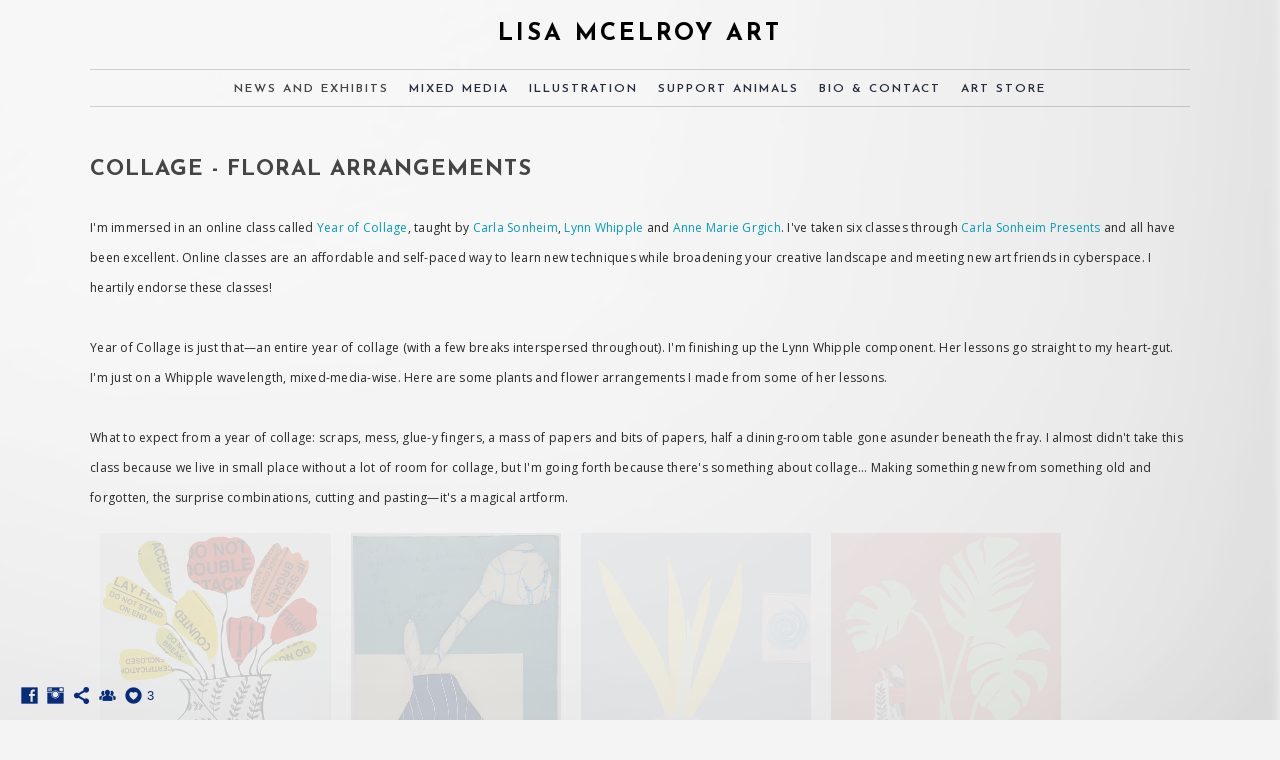

--- FILE ---
content_type: text/html; charset=UTF-8
request_url: https://www.lisa-mcelroy.com/news/collage-florals?c=1
body_size: 7598
content:
<!doctype html>
<html lang="en" site-body ng-controller="baseController" prefix="og: http://ogp.me/ns#">
<head>
        <title>Collage - Floral Arrangements</title>
    <base href="/">
    <meta charset="UTF-8">
    <meta http-equiv="X-UA-Compatible" content="IE=edge,chrome=1">
    <meta name="viewport" content="width=device-width, initial-scale=1">

    <link rel="manifest" href="/manifest.webmanifest">

			<meta name="description" content="Plants and floral arrangements made from paper and glue">
	
    <meta name="keywords" content="lisa-mcelroy.com, Collage - Floral Arrangements, Lisa McElroy, art, contemporary art, pop art, acrylics, paper clay, humorous art, pen and ink, illustration, painting, mixed media, bio, video">
    <meta name="generator" content="lisa-mcelroy.com">
    <meta name="author" content="lisa-mcelroy.com">

    <meta itemprop="name" content="Collage - Floral Arrangements">
    <meta itemprop="url" content="https://www.lisa-mcelroy.com/news/collage-florals?c=1">

    <link rel="alternate" type="application/rss+xml" title="RSS Collage - Floral Arrangements" href="/extra/rss" />
    <!-- Open Graph data -->
    <meta property="og:title" name="title" content="Collage - Floral Arrangements">

	        <meta property="og:description" name="description" content="Plants and floral arrangements made from paper and glue">
	
    <meta property="og:site_name" content="Lisa McElroy - Art">
    <meta property="og:url" content="https://www.lisa-mcelroy.com/news/collage-florals?c=1">
    <meta property="og:type" content="website">

            <!--    This part will not change dynamically: except for Gallery image-->

    <meta property="og:image" content="https://d2f8l4t0zpiyim.cloudfront.net/000_clients/768327/page/768327UzLKnOvF.jpg">
    <meta property="og:image:height" content="1169">
    <meta property="og:image:width" content="900">

    
    <meta property="fb:app_id" content="291101395346738">

    <!-- Twitter Card data -->
    <meta name="twitter:url" content="https://www.lisa-mcelroy.com/news/collage-florals?c=1">
    <meta name="twitter:title" content="Collage - Floral Arrangements">

			<meta name="twitter:description" content="Plants and floral arrangements made from paper and glue">
	
	<meta name="twitter:site" content="Lisa McElroy - Art">
    <meta name="twitter:creator" content="lisa-mcelroy.com">

    <link rel="dns-prefetch" href="https://cdn.portfolioboxdns.com">

    	
	<link rel="icon" href="https://d2f8l4t0zpiyim.cloudfront.net/000_clients/768327/file/32x32-768327mSSdXlDr.ico" type="image/x-icon" />
    <link rel="shortcut icon" href="https://d2f8l4t0zpiyim.cloudfront.net/000_clients/768327/file/32x32-768327mSSdXlDr.jpg" type="image/jpeg" />
    <link rel="apple-touch-icon" sizes="57x57" href="https://d2f8l4t0zpiyim.cloudfront.net/000_clients/768327/file/57x57-768327mSSdXlDr.jpg" type="image/jpeg" />
	<link rel="apple-touch-icon" sizes="114x114" href="https://d2f8l4t0zpiyim.cloudfront.net/000_clients/768327/file/114x114-768327mSSdXlDr.jpg" type="image/jpeg" />
	<link rel="apple-touch-icon" sizes="72x72" href="https://d2f8l4t0zpiyim.cloudfront.net/000_clients/768327/file/72x72-768327mSSdXlDr.jpg" type="image/jpeg" />
	<link rel="apple-touch-icon" sizes="144x144" href="https://d2f8l4t0zpiyim.cloudfront.net/000_clients/768327/file/144x144-768327mSSdXlDr.jpg" type="image/jpeg" />
	<link rel="apple-touch-icon" sizes="60x60" href="https://d2f8l4t0zpiyim.cloudfront.net/000_clients/768327/file/60x60-768327mSSdXlDr.jpg" type="image/jpeg" />
	<link rel="apple-touch-icon" sizes="120x120" href="https://d2f8l4t0zpiyim.cloudfront.net/000_clients/768327/file/120x120-768327mSSdXlDr.jpg" type="image/jpeg" />
	<link rel="apple-touch-icon" sizes="76x76" href="https://d2f8l4t0zpiyim.cloudfront.net/000_clients/768327/file/76x76-768327mSSdXlDr.jpg" type="image/jpeg" />
	<link rel="apple-touch-icon" sizes="152x152" href="https://d2f8l4t0zpiyim.cloudfront.net/000_clients/768327/file/152x152-768327mSSdXlDr.jpg" type="image/jpeg" />
	<link rel="apple-touch-icon" sizes="196x196" href="https://d2f8l4t0zpiyim.cloudfront.net/000_clients/768327/file/196x196-768327mSSdXlDr.jpg" type="image/jpeg" />
	<link rel="mask-icon" href="https://d2f8l4t0zpiyim.cloudfront.net/000_clients/768327/file/16x16-768327mSSdXlDr.svg">
	<link rel="icon" href="https://d2f8l4t0zpiyim.cloudfront.net/000_clients/768327/file/196x196-768327mSSdXlDr.jpg" type="image/jpeg" />
	<link rel="icon" href="https://d2f8l4t0zpiyim.cloudfront.net/000_clients/768327/file/192x192-768327mSSdXlDr.jpg" type="image/jpeg" />
	<link rel="icon" href="https://d2f8l4t0zpiyim.cloudfront.net/000_clients/768327/file/168x168-768327mSSdXlDr.jpg" type="image/jpeg" />
	<link rel="icon" href="https://d2f8l4t0zpiyim.cloudfront.net/000_clients/768327/file/96x96-768327mSSdXlDr.jpg" type="image/jpeg" />
	<link rel="icon" href="https://d2f8l4t0zpiyim.cloudfront.net/000_clients/768327/file/48x48-768327mSSdXlDr.jpg" type="image/jpeg" />
	<link rel="icon" href="https://d2f8l4t0zpiyim.cloudfront.net/000_clients/768327/file/32x32-768327mSSdXlDr.jpg" type="image/jpeg" />
	<link rel="icon" href="https://d2f8l4t0zpiyim.cloudfront.net/000_clients/768327/file/16x16-768327mSSdXlDr.jpg" type="image/jpeg" />
	<link rel="icon" href="https://d2f8l4t0zpiyim.cloudfront.net/000_clients/768327/file/128x128-768327mSSdXlDr.jpg" type="image/jpeg" />
	<meta name="application-name" content="Lisa McElroy - Art"/>
	<meta name="theme-color" content="#f4f4f4">
	<meta name="msapplication-config" content="browserconfig.xml" />

	<!-- sourcecss -->
<link rel="stylesheet" href="https://cdn.portfolioboxdns.com/pb3/application/_output/pb.out.front.ver.1764936980995.css" />
<!-- /sourcecss -->

    
            <script>
                var _gaq = _gaq || [];
                

                (function() {
                    var ga = document.createElement('script'); ga.type = 'text/javascript'; ga.async = true;
                    ga.src = ('https:' == document.location.protocol ? 'https://ssl' : 'http://www') + '.google-analytics.com/ga.js';
                    var s = document.getElementsByTagName('script')[0]; s.parentNode.insertBefore(ga, s);
                })();
            </script>
            

</head>
<body id="pb3-body" pb-style="siteBody.getStyles()" style="visibility: hidden;" ng-cloak class="{{siteBody.getClasses()}}" data-rightclick="{{site.EnableRightClick}}" data-imgshadow="{{site.ThumbDecorationHasShadow}}" data-imgradius="{{site.ThumbDecorationBorderRadius}}"  data-imgborder="{{site.ThumbDecorationBorderWidth}}">

<img ng-if="site.LogoDoUseFile == 1" ng-src="{{site.LogoFilePath}}" alt="" style="display:none;">

<pb-scrol-to-top></pb-scrol-to-top>

<div class="containerNgView" ng-view autoscroll="true" page-font-helper></div>

<div class="base" ng-cloak>
    <div ng-if="base.popup.show" class="popup">
        <div class="bg" ng-click="base.popup.close()"></div>
        <div class="content basePopup">
            <div ng-include="base.popup.view"></div>
        </div>
    </div>
</div>

<logout-front></logout-front>

<script src="https://cdn.portfolioboxdns.com/pb3/application/_output/3rd.out.front.ver.js"></script>

<!-- sourcejs -->
<script src="https://cdn.portfolioboxdns.com/pb3/application/_output/pb.out.front.ver.1764936980995.js"></script>
<!-- /sourcejs -->

    <script>
        $(function(){
            $(document).on("contextmenu",function(e){
                return false;
            });
            $("body").on('mousedown',"img",function(){
                return false;
            });
            document.body.style.webkitTouchCallout='none';

	        $(document).on("dragstart", function() {
		        return false;
	        });
        });
    </script>
	<style>
		img {
			user-drag: none;
			user-select: none;
			-moz-user-select: none;
			-webkit-user-drag: none;
			-webkit-user-select: none;
			-ms-user-select: none;
		}
		[data-role="mobile-body"] .type-galleries main .gallery img{
			pointer-events: none;
		}
	</style>

<script>
    var isLoadedFromServer = true;
    var seeLiveMobApp = "";

    if(seeLiveMobApp == true || seeLiveMobApp == 1){
        if(pb.utils.isMobile() == true){
            pbAng.isMobileFront = seeLiveMobApp;
        }
    }
    var serverData = {
        siteJson : {"Guid":"17119PXjcyGyTCvd","Id":768327,"Url":"lisa-mcelroy.com","IsUnpublished":0,"SecondaryUrl":null,"AccountType":1,"LanguageId":0,"IsSiteLocked":0,"MetaValidationTag":null,"CustomCss":"","CustomHeaderBottom":null,"CustomBodyBottom":"","MobileLogoText":"Lisa McElroy","MobileMenuBoxColor":"#ffffff","MobileLogoDoUseFile":0,"MobileLogoFileName":null,"MobileLogoFileHeight":null,"MobileLogoFileWidth":null,"MobileLogoFileNameS3Id":null,"MobileLogoFilePath":null,"MobileLogoFontFamily":"'Josefin Sans', sans-serif","MobileLogoFontSize":"17px","MobileLogoFontVariant":600,"MobileLogoFontColor":"#000000","MobileMenuFontFamily":"'Josefin Sans', sans-serif","MobileMenuFontSize":"14px","MobileMenuFontVariant":600,"MobileMenuFontColor":"#262c3d","MobileMenuIconColor":"#262c3d","SiteTitle":"Lisa McElroy - Art","SeoKeywords":"Lisa McElroy, art, contemporary art, pop art, acrylics, paper clay, humorous art, pen and ink, illustration, painting, mixed media, bio, video","SeoDescription":"Lisa McElroy is an American contemporary artist working in mixed media, collage and assemblage, inspired by pop, folk and psychedelic art.","ShowSocialMediaLinks":1,"SocialButtonStyle":3,"SocialButtonColor":"#072d7a","SocialShowShareButtons":1,"SocialFacebookShareUrl":null,"SocialFacebookUrl":"https:\/\/www.facebook.com\/lisamcelroyart\/","SocialTwitterUrl":null,"SocialFlickrUrl":null,"SocialLinkedInUrl":null,"SocialGooglePlusUrl":null,"SocialPinterestUrl":null,"SocialInstagramUrl":"https:\/\/www.instagram.com\/lisa_mcelroy_art\/","SocialBlogUrl":null,"SocialFollowButton":1,"SocialFacebookPicFileName":null,"SocialHideLikeButton":null,"SocialFacebookPicFileNameS3Id":null,"SocialFacebookPicFilePath":null,"BgImagePosition":1,"BgUseImage":1,"BgColor":"#f4f4f4","BgFileName":null,"BgFileWidth":null,"BgFileHeight":null,"BgFileNameS3Id":null,"BgFilePath":null,"BgBoxColor":"#f4f4f4","LogoDoUseFile":0,"LogoText":"Lisa McElroy Art","LogoFileName":null,"LogoFileHeight":null,"LogoFileWidth":null,"LogoFileNameS3Id":null,"LogoFilePath":null,"LogoDisplayHeight":null,"LogoFontFamily":"'Josefin Sans', sans-serif","LogoFontVariant":700,"LogoFontSize":"24px","LogoFontColor":"#000000","LogoFontSpacing":"6px","LogoFontUpperCase":1,"ActiveMenuFontIsUnderline":0,"ActiveMenuFontIsItalic":0,"ActiveMenuFontIsBold":0,"ActiveMenuFontColor":"#454545","HoverMenuFontIsUnderline":0,"HoverMenuFontIsItalic":0,"HoverMenuFontIsBold":0,"HoverMenuBackgroundColor":null,"ActiveMenuBackgroundColor":null,"MenuFontFamily":"'Josefin Sans', sans-serif","MenuFontVariant":600,"MenuFontSize":"12px","MenuFontColor":"#262c3d","MenuFontColorHover":"#454545","MenuBoxColor":"#ffffff","MenuBoxBorder":1,"MenuFontSpacing":"8px","MenuFontUpperCase":1,"H1FontFamily":"'Josefin Sans', sans-serif","H1FontVariant":700,"H1FontColor":"#454545","H1FontSize":"22px","H1Spacing":"1px","H1UpperCase":1,"H2FontFamily":"'Josefin Sans', sans-serif","H2FontVariant":600,"H2FontColor":"#454545","H2FontSize":"18px","H2Spacing":"1px","H2UpperCase":1,"H3FontFamily":"'Josefin Sans', sans-serif","H3FontVariant":600,"H3FontColor":"#454545","H3FontSize":"14px","H3Spacing":"8px","H3UpperCase":0,"PFontFamily":"'Open Sans', sans-serif","PFontVariant":"regular","PFontColor":"#292729","PFontSize":"12px","PLineHeight":"30px","PLinkColor":"#079db8","PLinkColorHover":"#6e186e","PSpacing":"1px","PUpperCase":0,"ListFontFamily":"'Josefin Sans', sans-serif","ListFontVariant":700,"ListFontColor":"#292629","ListFontSize":"10px","ListSpacing":"7px","ListUpperCase":1,"ButtonColor":"#8c8c8c","ButtonHoverColor":"#636363","ButtonTextColor":"#ffffff","SiteWidth":1,"ImageQuality":null,"DznLayoutGuid":3,"DsnLayoutViewFile":"horizontal02","DsnLayoutTitle":"horizontal02","DsnLayoutType":"centered","DsnMobileLayoutGuid":9,"DsnMobileLayoutViewFile":"mobilemenu09","DsnMobileLayoutTitle":"mobilemenu09","FaviconFileNameS3Id":1,"FaviconFileName":"144x144-768327mSSdXlDr.jpg","FaviconFilePath":"https:\/\/d2f8l4t0zpiyim.cloudfront.net\/000_clients\/768327\/file\/144x144-768327mSSdXlDr.jpg","ThumbDecorationBorderRadius":null,"ThumbDecorationBorderWidth":null,"ThumbDecorationBorderColor":"#000000","ThumbDecorationHasShadow":0,"MobileLogoDisplayHeight":"0px","IsFooterActive":0,"FooterContent":null,"MenuIsInfoBoxActive":0,"MenuInfoBoxText":"","MenuImageFileName":null,"MenuImageFileNameS3Id":null,"MenuImageFilePath":null,"FontCss":"<link id='sitefonts' href='https:\/\/fonts.googleapis.com\/css?subset=latin,latin-ext,greek,cyrillic&family=Josefin+Sans:600%2C700|Open+Sans:regular' rel='stylesheet' type='text\/css'>","ShopSettings":{"Guid":"768327eV16BOfE","SiteId":768327,"ShopName":"Lisa McElroy Art","Email":"lisa-mcelroy@comcast.net","ResponseSubject":"Thank you for your order! :D","ResponseEmail":"Thanks for shopping at the art store. I will ship your art to you post-haste.","ReceiptNote":"Thank you for your purchase. I will ship upon receipt of payment and your art will be on its way!","PaymentMethod":"paypal","InvoiceDueDays":30,"HasStripeUserData":null,"Address":"1266 Sheppard Ct","Zip":94598,"City":"Walnut Creek","CountryCode":"US","OrgNr":null,"PayPalEmail":"lisa-mcelroy@comcast.net","Currency":"USD","ShippingInfo":"Your package will arrive from USPS.","ReturnPolicy":"30-day return policy. Contact me with any issues.","TermsConditions":null,"ShippingRegions":[{"Guid":"768327kMnQEx8x","SiteId":768327,"CountryCode":"US","ShippingCost":0,"created_at":"2020-02-20 00:39:17","updated_at":"2020-02-20 00:39:17"},{"Guid":"768327MlAWN5CA","SiteId":768327,"CountryCode":"EU","ShippingCost":15,"created_at":"2021-03-22 20:12:35","updated_at":"2021-03-22 20:12:35"}],"TaxRegions":[{"Guid":"768327vVfhhEtL","CountryCode":"US","TaxPercent":7.25,"SiteId":768327,"created_at":"2020-02-20 00:38:48","updated_at":"2020-02-20 00:38:48"}]},"UserTranslatedText":{"Guid":"768327dL2WdoZe","SiteId":768327,"Message":"Message","YourName":"Your Name","EnterTheLetters":"Enter The Letters","Send":"Send","ThankYou":"Thank You","Refresh":"Refresh","Follow":"Follow","Comment":"Comment","Share":"Share","CommentOnPage":"Comment On Page","ShareTheSite":"Share The Site","ShareThePage":"Share The Page","AddToCart":"Add To Cart","ItemWasAddedToTheCart":"Item Was Added To The Cart","Item":"Item","YourCart":"Your Cart","YourInfo":"Your Info","Quantity":"Quantity","Product":"Product","ItemInCart":"Item In Cart","BillingAddress":"Billing Address","ShippingAddress":"Shipping Address","OrderSummary":"Order Summary","ProceedToPay":"Proceed To Payment","Payment":"Payment","CardPayTitle":"Credit card information","PaypalPayTitle":"This shop uses paypal to process your payment","InvoicePayTitle":"This shop uses invoice to collect your payment","ProceedToPaypal":"Proceed to paypal to pay","ConfirmInvoice":"Confirm and receive invoice","NameOnCard":"Name on card","APrice":"A Price","Options":"Options","SelectYourCountry":"Select Your Country","Remove":"Remove","NetPrice":"Net Price","Vat":"Vat","ShippingCost":"Shipping Cost","TotalPrice":"Total Price","Name":"Name","Address":"Address","Zip":"Zip","City":"City","State":"State\/Province","Country":"Country","Email":"Email","Phone":"Phone","ShippingInfo":"Shipping Info","Checkout":"Checkout","Organization":"Organization","DescriptionOrder":"Description","InvoiceDate":"Invoice Date","ReceiptDate":"Receipt Date","AmountDue":"Amount Due","AmountPaid":"Amount Paid","ConfirmAndCheckout":"Confirm And Checkout","Back":"Back","Pay":"Pay","ClickToPay":"Click To Pay","AnErrorHasOccurred":"An Error Has Occurred","PleaseContactUs":"Please Contact Us","Receipt":"Receipt","Print":"Print","Date":"Date","OrderNr":"Order Number","PayedWith":"Paid With","Seller":"Seller","HereIsYourReceipt":"Here Is Your Receipt","AcceptTheTerms":"Accept The Terms","Unsubscribe":"Unsubscribe","ViewThisOnline":"View This Online","Price":"Price","SubTotal":"Subtotal","Tax":"Tax","OrderCompleteMessage":"Please download your receipt.","DownloadReceipt":"Download Receipt","ReturnTo":"Return to site","ItemPurchasedFrom":"items was purchased from","SameAs":"Same As","SoldOut":"SOLD OUT","ThisPageIsLocked":"This page is locked","Invoice":"Invoice","BillTo":"Bill to:","Ref":"Reference no.","DueDate":"Due date","Notes":"Notes:","CookieMessage":"We are using cookies to give you the best experience on our site. By continuing to use this website you are agreeing to the use of cookies.","CompleteOrder":"Thank you for your order!","Prev":"Previous","Next":"Next","Tags":"Tags","Description":"Description","Educations":"Education","Experiences":"Experience","Awards":"Awards","Exhibitions":"Exhibitions","Skills":"Skills","Interests":"Interests","Languages":"Languages","Contacts":"Contacts","Present":"Present","created_at":"2017-04-30 01:04:27","updated_at":"2017-04-30 01:04:27"},"GoogleAnalyticsSnippet":223174601,"GoogleAnalyticsObjects":"{\"objType\":\"_gaq\",\"account\":\"\"}","EnableRightClick":null,"EnableCookie":0,"EnableRSS":null,"SiteBGThumb":null,"ClubType":null,"ClubMemberAtSiteId":null,"ProfileImageFileName":null,"ProfileImageS3Id":null,"CoverImageFileName":null,"CoverImageS3Id":null,"ProfileImageFilePath":null,"CoverImageFilePath":null,"StandardBgImage":22,"NrOfProLikes":3,"NrOfFreeLikes":0,"NrOfLikes":3,"ClientCountryCode":"US","HasRequestedSSLCert":3,"CertNextUpdateDate":1731569317,"IsFlickrWizardComplete":null,"FlickrNsId":null,"SignUpAccountType":null,"created_at":1493507067000},
        pageJson : '',
        menuJson : [{"Guid":"768327GzfYszKB","SiteId":768327,"PageGuid":"768327EY9JFjk3","Title":"News and Exhibits","Url":"\/news","Target":"_self","ListOrder":0,"ParentGuid":null,"created_at":"2019-06-12 21:17:12","updated_at":"2021-12-08 23:42:58","Children":[]},{"Guid":"7683279yz7xLni","SiteId":768327,"PageGuid":"76832739oaxlji","Title":"Mixed Media","Url":"\/mixedmedia","Target":"_self","ListOrder":1,"ParentGuid":null,"created_at":"2017-05-01 00:33:09","updated_at":"2022-04-22 06:52:53","Children":[]},{"Guid":"76832776SWEA4A","SiteId":768327,"PageGuid":"7683275UZr3ZG6","Title":"Illustration","Url":"\/illustration","Target":"_self","ListOrder":2,"ParentGuid":null,"created_at":"2017-04-30 04:56:06","updated_at":"2021-12-08 23:42:58","Children":[]},{"Guid":"768327WEpV35bu","SiteId":768327,"PageGuid":"768327QmmcrzoW","Title":"Support Animals","Url":"\/emotionalsupportanimals","Target":"_self","ListOrder":3,"ParentGuid":null,"created_at":"2017-04-30 01:05:06","updated_at":"2021-12-08 23:42:58","Children":[]},{"Guid":"768327Crn4fGye","SiteId":768327,"PageGuid":"768327AAxaBLrF","Title":"Bio & Contact","Url":"\/aboutme","Target":"_self","ListOrder":4,"ParentGuid":null,"created_at":"2017-04-30 01:06:06","updated_at":"2021-11-18 23:17:26","Children":[]},{"Guid":"768327aqOjcNl3","SiteId":768327,"PageGuid":"7683278GIKYVcN","Title":"Art Store","Url":"\/store","Target":"_self","ListOrder":5,"ParentGuid":null,"created_at":"2020-12-17 04:17:30","updated_at":"2022-11-28 23:47:55","Children":[]}],
        timestamp: 1768513603,
        resourceVer: 379,
        frontDictionaryJson: {"common":{"text404":"The page you are looking for does not exist!","noStartPage":"You don't have a start page","noStartPageText1":"Use any page as your start page or create a new page.","noStartPageText2":"How do I use an an existing page as my start page?","noStartPageText3":"- Click on PAGES (In the admin panel to the right)","noStartPageText4":"- Click on the page you want to have as your start page.","noStartPageText5":"- Toggle the Start page switch.","noStartPage2":"This website doesn't have any start page","loginAt":"Login at","toManage":"to manage the website.","toAddContent":"to add content.","noContent1":"Create your first page","noContent11":"Create your first page","noContent111":"Click on New Page","noContent2":"Click on <span>new page<\/span> to add your content to galleries, blogs, e-commerce and much more","noContent":"This website doesn't have any content","onlinePortfolioWebsite":"Online portfolio website","addToCartMessage":"The item has been added to your cart","iaccepthe":"I accept the","termsandconditions":"terms & conditions","andthe":"and the","returnpolicy":"return policy","admin":"Admin","back":"Back","edit":"Edit","appreciate":"Appreciate","portfolioboxLikes":"Portfoliobox Likes","like":"Like","youCanOnlyLikeOnce":"You can only like once","search":"Search","blog":"Blog","allow":"Allow","allowNecessary":"Allow Necessary","leaveWebsite":"Leave Website"},"monthName":{"january":"January","february":"February","march":"March","april":"April","may":"May","june":"June","july":"July","august":"August","september":"September","october":"October","november":"November","december":"December"}}    };

    var allowinfscroll = "false";
    allowinfscroll = (allowinfscroll == undefined) ? true : (allowinfscroll == 'true') ? true : false;

    var isAdmin = false;
    var addScroll = false;
    var expTimer = false;

    $('body').css({
        visibility: 'visible'
    });

    pb.initializer.start(serverData,isAdmin,function(){
        pbAng.App.start();
    });

    //add for custom JS
    var tempObj = {};
</script>

<script>
    window.pb_analytic = {
        ver: 3,
        s_id: (pb && pb.data && pb.data.site) ? pb.data.site.Id : 0,
        h_s_id: "493c4c8775eff2ecb3efef83d137a085",
    }
</script>
<script defer src="https://cdn.portfolioboxdns.com/0000_static/app/analytics.min.js"></script>


<!--<script type="text/javascript" src="https://maps.google.com/maps/api/js?sensor=true"></script>-->


                    <script type="application/ld+json">
                    {
                        "@context": "https://schema.org/",
                        "@type": "WebSite",
                        "url": "https://www.lisa-mcelroy.com/news",
                        "name": "Lisa McElroy - Art",
                        "author": {
                            "@type": "Person",
                            "name": "Lisa McElroy"
                        },
                        "description": "Lisa McElroy is an American contemporary artist working in mixed media, collage and assemblage, inspired by pop, folk and psychedelic art.",
                        "publisher": "Lisa McElroy - Art"
                    }
                    </script>
                
                        <script type="application/ld+json">
                        {
                            "@context": "https://schema.org/",
                            "@type": "BlogPosting",
                            "@id": "https://www.lisa-mcelroy.com/news/collage-florals",
                            "headline": "Collage - Floral Arrangements",
                            "dateCreated": "2019-07-23 20:11:33",
                            "datePublished": "2019-07-23 11:11:27",
                            "dateModified": "2019-07-23 21:23:03",
                            "articleBody": "



Im immersed in an online class called ",
                            "author" : 
                        {
                          "@type": "Person",
                          "name": "Lisa McElroy"
                        },
                            "mainEntityOfPage": {
        						"@type": "WebPage",
        						"@id": "https://www.lisa-mcelroy.com/news"
      						},
                            "publisher" : {
                            	"@type" : "Organization",
                                "name" : "https://www.lisa-mcelroy.com/",
                                "logo": {
                                	"@type" : "ImageObject",
                                    "url": "https://www.lisa-mcelroy.com/"
                                }
                            },
                        "image":[
                                {
                                    "@type": "ImageObject",
                                    "image": "https://d2f8l4t0zpiyim.cloudfront.net/000_clients/768327/page/768327UzLKnOvF.jpg",
                                    "url": "https://d2f8l4t0zpiyim.cloudfront.net/000_clients/768327/page/768327UzLKnOvF.jpg",
                                    "description": "",
                                    "name": "Safety Flowers",
                                    "height": "1169",
                                    "width": "900"
                                }
                                ,
                                {
                                    "@type": "ImageObject",
                                    "image": "https://d2f8l4t0zpiyim.cloudfront.net/000_clients/768327/page/768327UNRH0sjw.jpg",
                                    "url": "https://d2f8l4t0zpiyim.cloudfront.net/000_clients/768327/page/768327UNRH0sjw.jpg",
                                    "description": "",
                                    "name": "Lesson 39",
                                    "height": "1362",
                                    "width": "950"
                                }
                                ,
                                {
                                    "@type": "ImageObject",
                                    "image": "https://d2f8l4t0zpiyim.cloudfront.net/000_clients/768327/page/768327EKmd2cO8.jpg",
                                    "url": "https://d2f8l4t0zpiyim.cloudfront.net/000_clients/768327/page/768327EKmd2cO8.jpg",
                                    "description": "",
                                    "name": "Houseplant 2",
                                    "height": "1240",
                                    "width": "950"
                                }
                                ,
                                {
                                    "@type": "ImageObject",
                                    "image": "https://d2f8l4t0zpiyim.cloudfront.net/000_clients/768327/page/768327Sy93pTYu.jpg",
                                    "url": "https://d2f8l4t0zpiyim.cloudfront.net/000_clients/768327/page/768327Sy93pTYu.jpg",
                                    "description": "",
                                    "name": "Houseplant 3",
                                    "height": "1240",
                                    "width": "950"
                                }
                                ]
                        }
                        </script>
                        
<script src="https://www.google.com/recaptcha/api.js?render=explicit" defer></script>

</body>
<return-to-mobile-app></return-to-mobile-app>
<public-cookie></public-cookie>
</html>